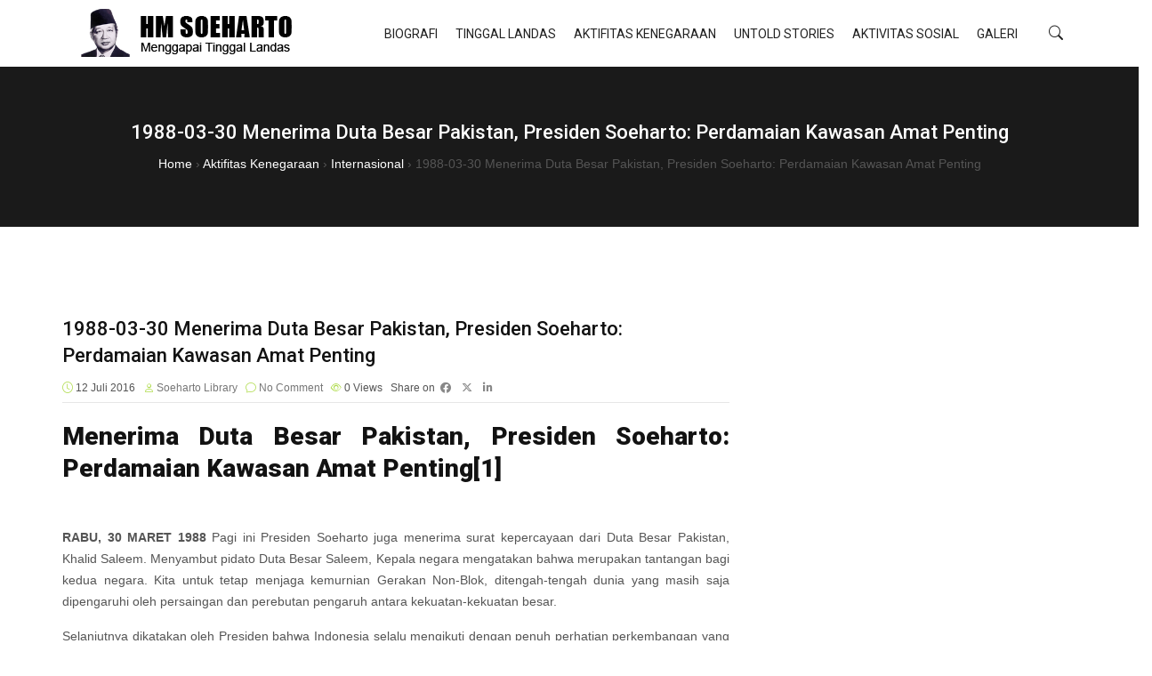

--- FILE ---
content_type: text/html; charset=UTF-8
request_url: https://soehartolibrary.id/1988-03-30-menerima-duta-besar-pakistan-presiden-soeharto-perdamaian-kawasan-amat-penting/
body_size: 18286
content:

<!DOCTYPE html>
<html lang="id">
    <head>
        <meta charset="UTF-8">
        <link rel="profile" href="http://gmpg.org/xfn/11">
        <meta name="viewport" content="width=device-width, initial-scale=1.0"><title>1988-03-30 Menerima Duta Besar Pakistan, Presiden Soeharto: Perdamaian Kawasan Amat Penting &#8211; HM Soeharto</title>
<meta name='robots' content='max-image-preview:large' />
<link rel="alternate" type="application/rss+xml" title="HM Soeharto &raquo; Feed" href="https://soehartolibrary.id/feed/" />
<link rel="alternate" type="application/rss+xml" title="HM Soeharto &raquo; Umpan Komentar" href="https://soehartolibrary.id/comments/feed/" />
<link rel="alternate" type="application/rss+xml" title="HM Soeharto &raquo; 1988-03-30 Menerima Duta Besar Pakistan, Presiden Soeharto: Perdamaian Kawasan Amat Penting Umpan Komentar" href="https://soehartolibrary.id/1988-03-30-menerima-duta-besar-pakistan-presiden-soeharto-perdamaian-kawasan-amat-penting/feed/" />
<link rel="alternate" title="oEmbed (JSON)" type="application/json+oembed" href="https://soehartolibrary.id/wp-json/oembed/1.0/embed?url=https%3A%2F%2Fsoehartolibrary.id%2F1988-03-30-menerima-duta-besar-pakistan-presiden-soeharto-perdamaian-kawasan-amat-penting%2F" />
<link rel="alternate" title="oEmbed (XML)" type="text/xml+oembed" href="https://soehartolibrary.id/wp-json/oembed/1.0/embed?url=https%3A%2F%2Fsoehartolibrary.id%2F1988-03-30-menerima-duta-besar-pakistan-presiden-soeharto-perdamaian-kawasan-amat-penting%2F&#038;format=xml" />
<style id='wp-img-auto-sizes-contain-inline-css' type='text/css'>
img:is([sizes=auto i],[sizes^="auto," i]){contain-intrinsic-size:3000px 1500px}
/*# sourceURL=wp-img-auto-sizes-contain-inline-css */
</style>
<style id='wp-emoji-styles-inline-css' type='text/css'>

	img.wp-smiley, img.emoji {
		display: inline !important;
		border: none !important;
		box-shadow: none !important;
		height: 1em !important;
		width: 1em !important;
		margin: 0 0.07em !important;
		vertical-align: -0.1em !important;
		background: none !important;
		padding: 0 !important;
	}
/*# sourceURL=wp-emoji-styles-inline-css */
</style>
<link rel='stylesheet' id='wp-block-library-css' href='https://soehartolibrary.id/wp-includes/css/dist/block-library/style.min.css?ver=6.9' type='text/css' media='all' />
<style id='wp-block-library-theme-inline-css' type='text/css'>
.wp-block-audio :where(figcaption){color:#555;font-size:13px;text-align:center}.is-dark-theme .wp-block-audio :where(figcaption){color:#ffffffa6}.wp-block-audio{margin:0 0 1em}.wp-block-code{border:1px solid #ccc;border-radius:4px;font-family:Menlo,Consolas,monaco,monospace;padding:.8em 1em}.wp-block-embed :where(figcaption){color:#555;font-size:13px;text-align:center}.is-dark-theme .wp-block-embed :where(figcaption){color:#ffffffa6}.wp-block-embed{margin:0 0 1em}.blocks-gallery-caption{color:#555;font-size:13px;text-align:center}.is-dark-theme .blocks-gallery-caption{color:#ffffffa6}:root :where(.wp-block-image figcaption){color:#555;font-size:13px;text-align:center}.is-dark-theme :root :where(.wp-block-image figcaption){color:#ffffffa6}.wp-block-image{margin:0 0 1em}.wp-block-pullquote{border-bottom:4px solid;border-top:4px solid;color:currentColor;margin-bottom:1.75em}.wp-block-pullquote :where(cite),.wp-block-pullquote :where(footer),.wp-block-pullquote__citation{color:currentColor;font-size:.8125em;font-style:normal;text-transform:uppercase}.wp-block-quote{border-left:.25em solid;margin:0 0 1.75em;padding-left:1em}.wp-block-quote cite,.wp-block-quote footer{color:currentColor;font-size:.8125em;font-style:normal;position:relative}.wp-block-quote:where(.has-text-align-right){border-left:none;border-right:.25em solid;padding-left:0;padding-right:1em}.wp-block-quote:where(.has-text-align-center){border:none;padding-left:0}.wp-block-quote.is-large,.wp-block-quote.is-style-large,.wp-block-quote:where(.is-style-plain){border:none}.wp-block-search .wp-block-search__label{font-weight:700}.wp-block-search__button{border:1px solid #ccc;padding:.375em .625em}:where(.wp-block-group.has-background){padding:1.25em 2.375em}.wp-block-separator.has-css-opacity{opacity:.4}.wp-block-separator{border:none;border-bottom:2px solid;margin-left:auto;margin-right:auto}.wp-block-separator.has-alpha-channel-opacity{opacity:1}.wp-block-separator:not(.is-style-wide):not(.is-style-dots){width:100px}.wp-block-separator.has-background:not(.is-style-dots){border-bottom:none;height:1px}.wp-block-separator.has-background:not(.is-style-wide):not(.is-style-dots){height:2px}.wp-block-table{margin:0 0 1em}.wp-block-table td,.wp-block-table th{word-break:normal}.wp-block-table :where(figcaption){color:#555;font-size:13px;text-align:center}.is-dark-theme .wp-block-table :where(figcaption){color:#ffffffa6}.wp-block-video :where(figcaption){color:#555;font-size:13px;text-align:center}.is-dark-theme .wp-block-video :where(figcaption){color:#ffffffa6}.wp-block-video{margin:0 0 1em}:root :where(.wp-block-template-part.has-background){margin-bottom:0;margin-top:0;padding:1.25em 2.375em}
/*# sourceURL=/wp-includes/css/dist/block-library/theme.min.css */
</style>
<style id='classic-theme-styles-inline-css' type='text/css'>
/*! This file is auto-generated */
.wp-block-button__link{color:#fff;background-color:#32373c;border-radius:9999px;box-shadow:none;text-decoration:none;padding:calc(.667em + 2px) calc(1.333em + 2px);font-size:1.125em}.wp-block-file__button{background:#32373c;color:#fff;text-decoration:none}
/*# sourceURL=/wp-includes/css/classic-themes.min.css */
</style>
<style id='global-styles-inline-css' type='text/css'>
:root{--wp--preset--aspect-ratio--square: 1;--wp--preset--aspect-ratio--4-3: 4/3;--wp--preset--aspect-ratio--3-4: 3/4;--wp--preset--aspect-ratio--3-2: 3/2;--wp--preset--aspect-ratio--2-3: 2/3;--wp--preset--aspect-ratio--16-9: 16/9;--wp--preset--aspect-ratio--9-16: 9/16;--wp--preset--color--black: #000000;--wp--preset--color--cyan-bluish-gray: #abb8c3;--wp--preset--color--white: #ffffff;--wp--preset--color--pale-pink: #f78da7;--wp--preset--color--vivid-red: #cf2e2e;--wp--preset--color--luminous-vivid-orange: #ff6900;--wp--preset--color--luminous-vivid-amber: #fcb900;--wp--preset--color--light-green-cyan: #7bdcb5;--wp--preset--color--vivid-green-cyan: #00d084;--wp--preset--color--pale-cyan-blue: #8ed1fc;--wp--preset--color--vivid-cyan-blue: #0693e3;--wp--preset--color--vivid-purple: #9b51e0;--wp--preset--color--deep-cerise: #e51681;--wp--preset--color--strong-magenta: #a156b4;--wp--preset--color--light-grayish-magenta: #d0a5db;--wp--preset--color--very-light-gray: #eee;--wp--preset--color--very-dark-gray: #444;--wp--preset--color--strong-blue: #0073aa;--wp--preset--color--lighter-blue: #229fd8;--wp--preset--gradient--vivid-cyan-blue-to-vivid-purple: linear-gradient(135deg,rgb(6,147,227) 0%,rgb(155,81,224) 100%);--wp--preset--gradient--light-green-cyan-to-vivid-green-cyan: linear-gradient(135deg,rgb(122,220,180) 0%,rgb(0,208,130) 100%);--wp--preset--gradient--luminous-vivid-amber-to-luminous-vivid-orange: linear-gradient(135deg,rgb(252,185,0) 0%,rgb(255,105,0) 100%);--wp--preset--gradient--luminous-vivid-orange-to-vivid-red: linear-gradient(135deg,rgb(255,105,0) 0%,rgb(207,46,46) 100%);--wp--preset--gradient--very-light-gray-to-cyan-bluish-gray: linear-gradient(135deg,rgb(238,238,238) 0%,rgb(169,184,195) 100%);--wp--preset--gradient--cool-to-warm-spectrum: linear-gradient(135deg,rgb(74,234,220) 0%,rgb(151,120,209) 20%,rgb(207,42,186) 40%,rgb(238,44,130) 60%,rgb(251,105,98) 80%,rgb(254,248,76) 100%);--wp--preset--gradient--blush-light-purple: linear-gradient(135deg,rgb(255,206,236) 0%,rgb(152,150,240) 100%);--wp--preset--gradient--blush-bordeaux: linear-gradient(135deg,rgb(254,205,165) 0%,rgb(254,45,45) 50%,rgb(107,0,62) 100%);--wp--preset--gradient--luminous-dusk: linear-gradient(135deg,rgb(255,203,112) 0%,rgb(199,81,192) 50%,rgb(65,88,208) 100%);--wp--preset--gradient--pale-ocean: linear-gradient(135deg,rgb(255,245,203) 0%,rgb(182,227,212) 50%,rgb(51,167,181) 100%);--wp--preset--gradient--electric-grass: linear-gradient(135deg,rgb(202,248,128) 0%,rgb(113,206,126) 100%);--wp--preset--gradient--midnight: linear-gradient(135deg,rgb(2,3,129) 0%,rgb(40,116,252) 100%);--wp--preset--font-size--small: 12px;--wp--preset--font-size--medium: 20px;--wp--preset--font-size--large: 36px;--wp--preset--font-size--x-large: 42px;--wp--preset--font-size--regular: 16px;--wp--preset--font-size--larger: 50px;--wp--preset--spacing--20: 0.44rem;--wp--preset--spacing--30: 0.67rem;--wp--preset--spacing--40: 1rem;--wp--preset--spacing--50: 1.5rem;--wp--preset--spacing--60: 2.25rem;--wp--preset--spacing--70: 3.38rem;--wp--preset--spacing--80: 5.06rem;--wp--preset--shadow--natural: 6px 6px 9px rgba(0, 0, 0, 0.2);--wp--preset--shadow--deep: 12px 12px 50px rgba(0, 0, 0, 0.4);--wp--preset--shadow--sharp: 6px 6px 0px rgba(0, 0, 0, 0.2);--wp--preset--shadow--outlined: 6px 6px 0px -3px rgb(255, 255, 255), 6px 6px rgb(0, 0, 0);--wp--preset--shadow--crisp: 6px 6px 0px rgb(0, 0, 0);}:where(.is-layout-flex){gap: 0.5em;}:where(.is-layout-grid){gap: 0.5em;}body .is-layout-flex{display: flex;}.is-layout-flex{flex-wrap: wrap;align-items: center;}.is-layout-flex > :is(*, div){margin: 0;}body .is-layout-grid{display: grid;}.is-layout-grid > :is(*, div){margin: 0;}:where(.wp-block-columns.is-layout-flex){gap: 2em;}:where(.wp-block-columns.is-layout-grid){gap: 2em;}:where(.wp-block-post-template.is-layout-flex){gap: 1.25em;}:where(.wp-block-post-template.is-layout-grid){gap: 1.25em;}.has-black-color{color: var(--wp--preset--color--black) !important;}.has-cyan-bluish-gray-color{color: var(--wp--preset--color--cyan-bluish-gray) !important;}.has-white-color{color: var(--wp--preset--color--white) !important;}.has-pale-pink-color{color: var(--wp--preset--color--pale-pink) !important;}.has-vivid-red-color{color: var(--wp--preset--color--vivid-red) !important;}.has-luminous-vivid-orange-color{color: var(--wp--preset--color--luminous-vivid-orange) !important;}.has-luminous-vivid-amber-color{color: var(--wp--preset--color--luminous-vivid-amber) !important;}.has-light-green-cyan-color{color: var(--wp--preset--color--light-green-cyan) !important;}.has-vivid-green-cyan-color{color: var(--wp--preset--color--vivid-green-cyan) !important;}.has-pale-cyan-blue-color{color: var(--wp--preset--color--pale-cyan-blue) !important;}.has-vivid-cyan-blue-color{color: var(--wp--preset--color--vivid-cyan-blue) !important;}.has-vivid-purple-color{color: var(--wp--preset--color--vivid-purple) !important;}.has-black-background-color{background-color: var(--wp--preset--color--black) !important;}.has-cyan-bluish-gray-background-color{background-color: var(--wp--preset--color--cyan-bluish-gray) !important;}.has-white-background-color{background-color: var(--wp--preset--color--white) !important;}.has-pale-pink-background-color{background-color: var(--wp--preset--color--pale-pink) !important;}.has-vivid-red-background-color{background-color: var(--wp--preset--color--vivid-red) !important;}.has-luminous-vivid-orange-background-color{background-color: var(--wp--preset--color--luminous-vivid-orange) !important;}.has-luminous-vivid-amber-background-color{background-color: var(--wp--preset--color--luminous-vivid-amber) !important;}.has-light-green-cyan-background-color{background-color: var(--wp--preset--color--light-green-cyan) !important;}.has-vivid-green-cyan-background-color{background-color: var(--wp--preset--color--vivid-green-cyan) !important;}.has-pale-cyan-blue-background-color{background-color: var(--wp--preset--color--pale-cyan-blue) !important;}.has-vivid-cyan-blue-background-color{background-color: var(--wp--preset--color--vivid-cyan-blue) !important;}.has-vivid-purple-background-color{background-color: var(--wp--preset--color--vivid-purple) !important;}.has-black-border-color{border-color: var(--wp--preset--color--black) !important;}.has-cyan-bluish-gray-border-color{border-color: var(--wp--preset--color--cyan-bluish-gray) !important;}.has-white-border-color{border-color: var(--wp--preset--color--white) !important;}.has-pale-pink-border-color{border-color: var(--wp--preset--color--pale-pink) !important;}.has-vivid-red-border-color{border-color: var(--wp--preset--color--vivid-red) !important;}.has-luminous-vivid-orange-border-color{border-color: var(--wp--preset--color--luminous-vivid-orange) !important;}.has-luminous-vivid-amber-border-color{border-color: var(--wp--preset--color--luminous-vivid-amber) !important;}.has-light-green-cyan-border-color{border-color: var(--wp--preset--color--light-green-cyan) !important;}.has-vivid-green-cyan-border-color{border-color: var(--wp--preset--color--vivid-green-cyan) !important;}.has-pale-cyan-blue-border-color{border-color: var(--wp--preset--color--pale-cyan-blue) !important;}.has-vivid-cyan-blue-border-color{border-color: var(--wp--preset--color--vivid-cyan-blue) !important;}.has-vivid-purple-border-color{border-color: var(--wp--preset--color--vivid-purple) !important;}.has-vivid-cyan-blue-to-vivid-purple-gradient-background{background: var(--wp--preset--gradient--vivid-cyan-blue-to-vivid-purple) !important;}.has-light-green-cyan-to-vivid-green-cyan-gradient-background{background: var(--wp--preset--gradient--light-green-cyan-to-vivid-green-cyan) !important;}.has-luminous-vivid-amber-to-luminous-vivid-orange-gradient-background{background: var(--wp--preset--gradient--luminous-vivid-amber-to-luminous-vivid-orange) !important;}.has-luminous-vivid-orange-to-vivid-red-gradient-background{background: var(--wp--preset--gradient--luminous-vivid-orange-to-vivid-red) !important;}.has-very-light-gray-to-cyan-bluish-gray-gradient-background{background: var(--wp--preset--gradient--very-light-gray-to-cyan-bluish-gray) !important;}.has-cool-to-warm-spectrum-gradient-background{background: var(--wp--preset--gradient--cool-to-warm-spectrum) !important;}.has-blush-light-purple-gradient-background{background: var(--wp--preset--gradient--blush-light-purple) !important;}.has-blush-bordeaux-gradient-background{background: var(--wp--preset--gradient--blush-bordeaux) !important;}.has-luminous-dusk-gradient-background{background: var(--wp--preset--gradient--luminous-dusk) !important;}.has-pale-ocean-gradient-background{background: var(--wp--preset--gradient--pale-ocean) !important;}.has-electric-grass-gradient-background{background: var(--wp--preset--gradient--electric-grass) !important;}.has-midnight-gradient-background{background: var(--wp--preset--gradient--midnight) !important;}.has-small-font-size{font-size: var(--wp--preset--font-size--small) !important;}.has-medium-font-size{font-size: var(--wp--preset--font-size--medium) !important;}.has-large-font-size{font-size: var(--wp--preset--font-size--large) !important;}.has-x-large-font-size{font-size: var(--wp--preset--font-size--x-large) !important;}
:where(.wp-block-post-template.is-layout-flex){gap: 1.25em;}:where(.wp-block-post-template.is-layout-grid){gap: 1.25em;}
:where(.wp-block-term-template.is-layout-flex){gap: 1.25em;}:where(.wp-block-term-template.is-layout-grid){gap: 1.25em;}
:where(.wp-block-columns.is-layout-flex){gap: 2em;}:where(.wp-block-columns.is-layout-grid){gap: 2em;}
:root :where(.wp-block-pullquote){font-size: 1.5em;line-height: 1.6;}
/*# sourceURL=global-styles-inline-css */
</style>
<link rel='stylesheet' id='tx-style-css' href='https://soehartolibrary.id/wp-content/plugins/avas-core/assets/css/style.min.css?ver=6.9.4' type='text/css' media='all' />
<link rel='stylesheet' id='tx-fa6-css' href='https://soehartolibrary.id/wp-content/plugins/avas-core/assets/css/all.min.css?ver=6.9.4' type='text/css' media='all' />
<link rel='stylesheet' id='tx-fa4-css' href='https://soehartolibrary.id/wp-content/plugins/avas-core/assets/css/fa4.min.css?ver=6.9.4' type='text/css' media='all' />
<link rel='stylesheet' id='tx-arrow-font-css' href='https://soehartolibrary.id/wp-content/plugins/avas-core/assets/css/tx-arrow-font.min.css?ver=6.9.4' type='text/css' media='all' />
<link rel='stylesheet' id='bootstrap-css' href='https://soehartolibrary.id/wp-content/themes/avas/assets/css/bootstrap.min.css?ver=6.9.4' type='text/css' media='all' />
<link rel='stylesheet' id='tx-main-css' href='https://soehartolibrary.id/wp-content/themes/avas/assets/css/main.min.css?ver=6.9.4' type='text/css' media='all' />
<link rel='stylesheet' id='bootstrap-icons-css' href='https://soehartolibrary.id/wp-content/themes/avas/assets/css/bootstrap-icons.min.css?ver=6.9.4' type='text/css' media='all' />
<link rel='stylesheet' id='font-awesome-4-css' href='https://soehartolibrary.id/wp-content/themes/avas/assets/css/font-awesome.min.css?ver=6.9.4' type='text/css' media='all' />
<link rel='stylesheet' id='fontawesome-css' href='https://soehartolibrary.id/wp-content/themes/avas/assets/css/fontawesome.min.css?ver=6.9.4' type='text/css' media='all' />
<link rel='stylesheet' id='fontawesome-brands-css' href='https://soehartolibrary.id/wp-content/themes/avas/assets/css/brands.min.css?ver=6.9.4' type='text/css' media='all' />
<link rel='stylesheet' id='tx-services-css' href='https://soehartolibrary.id/wp-content/themes/avas/assets/css/services.min.css?ver=6.9.4' type='text/css' media='all' />
<link rel='stylesheet' id='tx-portfolio-css' href='https://soehartolibrary.id/wp-content/themes/avas/assets/css/portfolio.min.css?ver=6.9.4' type='text/css' media='all' />
<link rel='stylesheet' id='tx-team-css' href='https://soehartolibrary.id/wp-content/themes/avas/assets/css/team.min.css?ver=6.9.4' type='text/css' media='all' />
<link rel='stylesheet' id='tx-magnific-popup-css' href='https://soehartolibrary.id/wp-content/themes/avas/assets/css/magnific-popup.min.css?ver=6.9.4' type='text/css' media='all' />
<link rel='stylesheet' id='elementor-icons-css' href='https://soehartolibrary.id/wp-content/plugins/elementor/assets/lib/eicons/css/elementor-icons.min.css?ver=5.46.0' type='text/css' media='all' />
<link rel='stylesheet' id='elementor-frontend-css' href='https://soehartolibrary.id/wp-content/plugins/elementor/assets/css/frontend.min.css?ver=3.34.2' type='text/css' media='all' />
<link rel='stylesheet' id='elementor-post-53820-css' href='https://soehartolibrary.id/wp-content/uploads/elementor/css/post-53820.css?ver=1769408535' type='text/css' media='all' />
<link rel='stylesheet' id='font-awesome-css' href='https://soehartolibrary.id/wp-content/plugins/elementor/assets/lib/font-awesome/css/font-awesome.min.css?ver=4.7.0' type='text/css' media='all' />
<link rel='stylesheet' id='tx-animated-border-css' href='https://soehartolibrary.id/wp-content/plugins/avas-core/assets/css/modules/animated-border/animated-border.min.css?ver=6.9.4' type='text/css' media='all' />
<link rel='stylesheet' id='elementor-gf-roboto-css' href='https://fonts.googleapis.com/css?family=Roboto:100,100italic,200,200italic,300,300italic,400,400italic,500,500italic,600,600italic,700,700italic,800,800italic,900,900italic&#038;display=auto' type='text/css' media='all' />
<link rel='stylesheet' id='elementor-gf-robotoslab-css' href='https://fonts.googleapis.com/css?family=Roboto+Slab:100,100italic,200,200italic,300,300italic,400,400italic,500,500italic,600,600italic,700,700italic,800,800italic,900,900italic&#038;display=auto' type='text/css' media='all' />
<script type="text/javascript" src="https://soehartolibrary.id/wp-includes/js/jquery/jquery.min.js?ver=3.7.1" id="jquery-core-js"></script>
<script type="text/javascript" src="https://soehartolibrary.id/wp-includes/js/jquery/jquery-migrate.min.js?ver=3.4.1" id="jquery-migrate-js"></script>
<link rel="https://api.w.org/" href="https://soehartolibrary.id/wp-json/" /><link rel="alternate" title="JSON" type="application/json" href="https://soehartolibrary.id/wp-json/wp/v2/posts/26004" /><link rel="EditURI" type="application/rsd+xml" title="RSD" href="https://soehartolibrary.id/xmlrpc.php?rsd" />
<meta name="generator" content="WordPress 6.9" />
<link rel="canonical" href="https://soehartolibrary.id/1988-03-30-menerima-duta-besar-pakistan-presiden-soeharto-perdamaian-kawasan-amat-penting/" />
<link rel='shortlink' href='https://soehartolibrary.id/?p=26004' />
<meta name="generator" content="Redux 4.5.10" /><link rel="shortcut icon" type="image/x-icon" href="http://soehartolibrary.id/wp-content/uploads/2026/01/favicon.png"/>        <style type="text/css">
            @media (min-width: 991px){
                                    .main-header {
                        height: 75px;
                    }
                                                    .main-header.sticky-header {
                        height: 75px;
                    }
                            }
        </style>
        <style type="text/css">
        .main-header.sticky-header {
            box-shadow: 0 0 10px 0 rgb(0 0 0 / 15%);
        }
    </style>
            <style type="text/css">
            .top-header {
                height: 30px;
            }
        </style>
            <style type="text/css">
            @media (max-device-width: 768px) {
                .top-header {
                    height: 30px;
                }
            }
        </style>
            <style type="text/css">
            @media (max-width: 768px) {
                .news-ticker-wrap {
                    width: 222px;
                }
            }
        </style>
        <style type="text/css">
        .sub-header {
            height: 180px;
        }
    </style>
        <style type="text/css">
        @media (max-width: 768px) {
            .sub-header {
                height: 180px;
            }
        }
    </style>
    
    <!-- header style 10 width, top header social icon font size, border-radius, body padding -->
    <style type="text/css">
        #h-style-10 {
            width: 250px;
        }
        #header .top-header-right-area .social li a i {
            font-size: 13px;
        }
        #header .top-header-right-area .social li {
            border-radius: 0px;
        }
        @media(min-width: 992px) {
            .tx_header_style_10 {
                padding-left: 250px;
            }
        }
    </style>

    <!-- footer social media icon size -->
    
    <!-- Preloader -->
    <style type="text/css">
    .tx-main-preloader .tx-preloader-bar-outer {
        height: 7px;
    }
    </style>
    <!-- LearnPress Course min height -->
      <style type="text/css">
        .tx-scroll-progress-bar { height: 8px; }
    </style>
    <style type="text/css">
        .main-menu > li a:before { top: 0; border-top: 2px solid; }
    </style>
        <style type="text/css">
        .tx-mega-menu .mega-menu-item .depth0 { left: -45%; }
    </style>
    <style type="text/css">
        @media (max-width: 1024px) {
            #tx-res-menu {
                background-color: ;
            }
        }
    </style>

    <!-- Main Menu Item border-radius -->
    
    <!-- Responsive Main Menu Icon Text Top -->
            <style type="text/css">
            .tx-res-menu-txt {
                position: relative;
                top: 0px;
            }
        </style>
            <style type="text/css">
            @media (max-width: 1024px){
                .navbar-collapse > ul > li > a,
                .navbar-collapse > ul > li > ul > li > a,
                .navbar-collapse > ul > li > ul > li > ul > li > a,
                .navbar-collapse > ul > li > ul > li > ul > li > ul > li > a,
                .navbar-collapse > ul > li > ul > li > ul > li > ul > li > ul > li > a,
                .mb-dropdown-icon:before {
                    color:  !important;
                }
            }
        </style>
            <style type="text/css">
            .tx-menu-btn {
                border-radius: 0px;
            }
        </style>
    
            <style type="text/css">
        @media only screen and (max-width: 768px) {
            #h-style-10 {position: relative;}
        }
    </style>
    <style type="text/css">
        .sticky-header #h-style-2,
        .sticky-header #h-style-4,
        .sticky-header #h-style-6,
        .sticky-header #h-style-7,
        .sticky-header #h-style-8 {
            display: none !important;
        }
        .main-header.sticky-header {
            height: auto;
        }
        @media(min-width: 992px) {
            #h-style-1.sticky-header .tx-main-head-contain,
            #h-style-2.sticky-header .tx-main-head-contain,
            #h-style-4.sticky-header .tx-main-head-contain,
            #h-style-6.sticky-header .tx-main-head-contain,
            #h-style-7.sticky-header .tx-main-head-contain,
            #h-style-8.sticky-header .tx-main-head-contain {
                display: none !important;
            }
        }
    </style>
      <style type="text/css">
        .post-type-archive-portfolio .tx-portfolio-item,.tax-portfolio-category .tx-portfolio-item {padding:10px}
      </style>
        <style type="text/css">
        #secondary .tribe-compatibility-container,
        #secondary .widget,
        #secondary_2 .widget {
            box-shadow: 0 0 8px 0 rgba(110,123,140,.2);
        }
    </style>
    
    <!-- Custom CSS -->
      <style type="text/css">
              </style>
        <style type="text/css">
        #footer-top aside { display: block; }
    </style>

    <!-- scroll to top broder radius / back to top border radius -->
    <style type="text/css">
      #back_top{border-radius: 0px}
    </style>

    <meta name="generator" content="Elementor 3.34.2; features: additional_custom_breakpoints; settings: css_print_method-external, google_font-enabled, font_display-auto">
			<style>
				.e-con.e-parent:nth-of-type(n+4):not(.e-lazyloaded):not(.e-no-lazyload),
				.e-con.e-parent:nth-of-type(n+4):not(.e-lazyloaded):not(.e-no-lazyload) * {
					background-image: none !important;
				}
				@media screen and (max-height: 1024px) {
					.e-con.e-parent:nth-of-type(n+3):not(.e-lazyloaded):not(.e-no-lazyload),
					.e-con.e-parent:nth-of-type(n+3):not(.e-lazyloaded):not(.e-no-lazyload) * {
						background-image: none !important;
					}
				}
				@media screen and (max-height: 640px) {
					.e-con.e-parent:nth-of-type(n+2):not(.e-lazyloaded):not(.e-no-lazyload),
					.e-con.e-parent:nth-of-type(n+2):not(.e-lazyloaded):not(.e-no-lazyload) * {
						background-image: none !important;
					}
				}
			</style>
			<style id="tx-dynamic-css" title="dynamic-css" class="redux-options-output">.home #h-style-1.sticky-header,.home #h-style-2.sticky-header,.home #h-style-3.sticky-header,.home #h-style-4.sticky-header,.home #h-style-5.sticky-header,.home #h-style-6.sticky-header,.home #h-style-7.sticky-header,.home #h-style-8.sticky-header,.home #h-style-9.sticky-header,.home #h-style-10.sticky-header,.home #h-style-11.sticky-header{background-color:#ffffff;}#h-style-1.sticky-header,#h-style-2.sticky-header,#h-style-3.sticky-header,#h-style-4.sticky-header,#h-style-5.sticky-header,#h-style-6.sticky-header,#h-style-7.sticky-header,#h-style-8.sticky-header,#h-style-9.sticky-header,#h-style-10.sticky-header,#h-style-11.sticky-header{background-color:#ffffff;}.team-single-left img{border-top:0px solid #dfdfdf;border-bottom:0px solid #dfdfdf;border-left:0px solid #dfdfdf;border-right:0px solid #dfdfdf;}</style>    </head>
    
<body class="wp-singular post-template-default single single-post postid-26004 single-format-standard wp-embed-responsive wp-theme-avas sidebar-right no-sidebar elementor-default elementor-kit-53820">
    
    <div id="page" class="tx-wrapper container-fluid">
        <div class="row">
            <header id="header" itemscope="itemscope" itemtype="http://schema.org/WPHeader" class="tx-header">

                <!-- search -->
                    <div id="search" class="tx-search-form-wrap">
      <form role="search" id="search-form" class="search-box" action="https://soehartolibrary.id/" method="get">
          <input type="search" required="" aria-required="true" name="s" placeholder="Type here &amp; press Enter" value="">
          <span class="search-close"><i class="bi bi-x-lg"></i></span>
      </form>
    </div>

                <!-- top header -->
                
                <!-- main header -->
                
<div id="h-style-3" class="main-header d-flex align-items-center">
	<div class="tx-header-overlay"></div><!-- overlay color -->
	<div class="container d-flex align-items-center justify-content-lg-between">
	    	<!-- logo -->
        	<a class="navbar-brand tx_logo" href="https://soehartolibrary.id" title="HM Soeharto"><img src="http://soehartolibrary.id/wp-content/uploads/2026/01/logo-soeharto.png" alt="HM Soeharto"></a>    		<!-- Main Menu -->	
            
<nav class="navbar order-last order-lg-0">
        <div class="d-none d-sm-none d-md-block">
        <div class="menubar site-nav-inner">
            <!-- Menu goes here -->
            <div class="navbar-responsive-collapse"><ul id="main-menu" class="nav navbar-nav main-menu tx-mega-menu" role="menu"><li id="menu-item-408" class="menu-item menu-item-type-taxonomy menu-item-object-category menu-item-has-children nomega-menu-item menu-item-408"><a href="https://soehartolibrary.id/category/biografi/" class="mega-menu-title">Biografi</a>
<ul class='depth0 standard sub-menu' style="">
	<li id="menu-item-9033" class="menu-item menu-item-type-taxonomy menu-item-object-category nomega-menu-item menu-item-9033"><a href="https://soehartolibrary.id/category/biografi/masa-kecil/" class="mega-menu-title">Masa Kecil</a></li>
	<li id="menu-item-9034" class="menu-item menu-item-type-taxonomy menu-item-object-category nomega-menu-item menu-item-9034"><a href="https://soehartolibrary.id/category/biografi/masa-pembangunan/" class="mega-menu-title">Masa Pembangunan</a></li>
	<li id="menu-item-9035" class="menu-item menu-item-type-taxonomy menu-item-object-category nomega-menu-item menu-item-9035"><a href="https://soehartolibrary.id/category/biografi/masa-perjuangan/" class="mega-menu-title">Masa Perjuangan</a></li>
	<li id="menu-item-9036" class="menu-item menu-item-type-taxonomy menu-item-object-category nomega-menu-item menu-item-9036"><a href="https://soehartolibrary.id/category/biografi/simpati/" class="mega-menu-title">Simpati</a></li>
</ul>
</li>
<li id="menu-item-11" class="menu-item menu-item-type-taxonomy menu-item-object-category menu-item-has-children nomega-menu-item menu-item-11"><a href="https://soehartolibrary.id/category/tinggal-landas/" class="mega-menu-title">Tinggal Landas</a>
<ul class='depth0 standard sub-menu' style="">
	<li id="menu-item-13681" class="menu-item menu-item-type-taxonomy menu-item-object-category nomega-menu-item menu-item-13681"><a href="https://soehartolibrary.id/category/tinggal-landas/idiologi-bangsa/" class="mega-menu-title">Idiologi Bangsa</a></li>
	<li id="menu-item-9037" class="menu-item menu-item-type-taxonomy menu-item-object-category nomega-menu-item menu-item-9037"><a href="https://soehartolibrary.id/category/tinggal-landas/opini/" class="mega-menu-title">Opini</a></li>
	<li id="menu-item-13683" class="menu-item menu-item-type-taxonomy menu-item-object-category nomega-menu-item menu-item-13683"><a href="https://soehartolibrary.id/category/tinggal-landas/prestasi-pembangunan/" class="mega-menu-title">Prestasi Pembangunan</a></li>
	<li id="menu-item-13684" class="menu-item menu-item-type-taxonomy menu-item-object-category nomega-menu-item menu-item-13684"><a href="https://soehartolibrary.id/category/jejak-langkah/" class="mega-menu-title">Jejak Langkah</a></li>
</ul>
</li>
<li id="menu-item-13685" class="menu-item menu-item-type-taxonomy menu-item-object-category current-post-ancestor menu-item-has-children nomega-menu-item menu-item-13685"><a href="https://soehartolibrary.id/category/aktifitas-kenegaraan/" class="mega-menu-title">Aktifitas Kenegaraan</a>
<ul class='depth0 standard sub-menu' style="">
	<li id="menu-item-13686" class="menu-item menu-item-type-taxonomy menu-item-object-category nomega-menu-item menu-item-13686"><a href="https://soehartolibrary.id/category/aktifitas-kenegaraan/agenda-kabinet/" class="mega-menu-title">Agenda Kabinet</a></li>
	<li id="menu-item-13687" class="menu-item menu-item-type-taxonomy menu-item-object-category current-post-ancestor current-menu-parent current-post-parent nomega-menu-item menu-item-13687"><a href="https://soehartolibrary.id/category/aktifitas-kenegaraan/internasional/" class="mega-menu-title">Internasional</a></li>
	<li id="menu-item-13688" class="menu-item menu-item-type-taxonomy menu-item-object-category nomega-menu-item menu-item-13688"><a href="https://soehartolibrary.id/category/aktifitas-kenegaraan/nasional/" class="mega-menu-title">Nasional</a></li>
	<li id="menu-item-13690" class="menu-item menu-item-type-taxonomy menu-item-object-category nomega-menu-item menu-item-13690"><a href="https://soehartolibrary.id/category/aktifitas-kenegaraan/temu-wicara/" class="mega-menu-title">Temu Wicara</a></li>
</ul>
</li>
<li id="menu-item-12" class="menu-item menu-item-type-taxonomy menu-item-object-category nomega-menu-item menu-item-12"><a href="https://soehartolibrary.id/category/untold-stories/" class="mega-menu-title">Untold Stories</a></li>
<li id="menu-item-13" class="menu-item menu-item-type-taxonomy menu-item-object-category menu-item-has-children nomega-menu-item menu-item-13"><a href="https://soehartolibrary.id/category/aktivitas-sosial/" class="mega-menu-title">Aktivitas Sosial</a>
<ul class='depth0 standard sub-menu' style="">
	<li id="menu-item-9041" class="menu-item menu-item-type-taxonomy menu-item-object-category nomega-menu-item menu-item-9041"><a href="https://soehartolibrary.id/category/aktivitas-sosial/dharmais/" class="mega-menu-title">Dharmais</a></li>
	<li id="menu-item-9042" class="menu-item menu-item-type-taxonomy menu-item-object-category nomega-menu-item menu-item-9042"><a href="https://soehartolibrary.id/category/aktivitas-sosial/supersemar/" class="mega-menu-title">Supersemar</a></li>
	<li id="menu-item-9043" class="menu-item menu-item-type-taxonomy menu-item-object-category nomega-menu-item menu-item-9043"><a href="https://soehartolibrary.id/category/aktivitas-sosial/ydrk/" class="mega-menu-title">YDRK</a></li>
</ul>
</li>
<li id="menu-item-8" class="menu-item menu-item-type-taxonomy menu-item-object-category menu-item-has-children nomega-menu-item menu-item-8"><a href="https://soehartolibrary.id/category/galeri/" class="mega-menu-title">Galeri</a>
<ul class='depth0 standard sub-menu' style="">
	<li id="menu-item-5559" class="menu-item menu-item-type-taxonomy menu-item-object-category nomega-menu-item menu-item-5559"><a href="https://soehartolibrary.id/category/galeri/foto/" class="mega-menu-title">Foto</a></li>
	<li id="menu-item-5560" class="menu-item menu-item-type-taxonomy menu-item-object-category nomega-menu-item menu-item-5560"><a href="https://soehartolibrary.id/category/galeri/video/" class="mega-menu-title">Video</a></li>
</ul>
</li>
</ul></div>        </div> <!-- menubar -->
    </div> <!-- desktop menu -->
    
        <div id="responsive-menu" class="d-md-none d-lg-none">
            <!-- .navbar-toggle is used as the toggle for collapsed navbar content -->
            <button type="button" class="mobile-nav-toggle">
              <span class="x"><i class="bi bi-list"></i></span> <span class="tx-res-menu-txt"></span>
            </button>
        <div class="tx-mobile-menu" id="tx-res-menu">
            <ul id="menu-menu-utama" class="tx-res-menu"><li class="menu-item menu-item-type-taxonomy menu-item-object-category menu-item-has-children nomega-menu-item menu-item-408"><a href="https://soehartolibrary.id/category/biografi/" class="mega-menu-title">Biografi</a>
<ul class='depth0 standard sub-menu' style="">
	<li class="menu-item menu-item-type-taxonomy menu-item-object-category nomega-menu-item menu-item-9033"><a href="https://soehartolibrary.id/category/biografi/masa-kecil/" class="mega-menu-title">Masa Kecil</a></li>
	<li class="menu-item menu-item-type-taxonomy menu-item-object-category nomega-menu-item menu-item-9034"><a href="https://soehartolibrary.id/category/biografi/masa-pembangunan/" class="mega-menu-title">Masa Pembangunan</a></li>
	<li class="menu-item menu-item-type-taxonomy menu-item-object-category nomega-menu-item menu-item-9035"><a href="https://soehartolibrary.id/category/biografi/masa-perjuangan/" class="mega-menu-title">Masa Perjuangan</a></li>
	<li class="menu-item menu-item-type-taxonomy menu-item-object-category nomega-menu-item menu-item-9036"><a href="https://soehartolibrary.id/category/biografi/simpati/" class="mega-menu-title">Simpati</a></li>
</ul>
</li>
<li class="menu-item menu-item-type-taxonomy menu-item-object-category menu-item-has-children nomega-menu-item menu-item-11"><a href="https://soehartolibrary.id/category/tinggal-landas/" class="mega-menu-title">Tinggal Landas</a>
<ul class='depth0 standard sub-menu' style="">
	<li class="menu-item menu-item-type-taxonomy menu-item-object-category nomega-menu-item menu-item-13681"><a href="https://soehartolibrary.id/category/tinggal-landas/idiologi-bangsa/" class="mega-menu-title">Idiologi Bangsa</a></li>
	<li class="menu-item menu-item-type-taxonomy menu-item-object-category nomega-menu-item menu-item-9037"><a href="https://soehartolibrary.id/category/tinggal-landas/opini/" class="mega-menu-title">Opini</a></li>
	<li class="menu-item menu-item-type-taxonomy menu-item-object-category nomega-menu-item menu-item-13683"><a href="https://soehartolibrary.id/category/tinggal-landas/prestasi-pembangunan/" class="mega-menu-title">Prestasi Pembangunan</a></li>
	<li class="menu-item menu-item-type-taxonomy menu-item-object-category nomega-menu-item menu-item-13684"><a href="https://soehartolibrary.id/category/jejak-langkah/" class="mega-menu-title">Jejak Langkah</a></li>
</ul>
</li>
<li class="menu-item menu-item-type-taxonomy menu-item-object-category current-post-ancestor menu-item-has-children nomega-menu-item menu-item-13685"><a href="https://soehartolibrary.id/category/aktifitas-kenegaraan/" class="mega-menu-title">Aktifitas Kenegaraan</a>
<ul class='depth0 standard sub-menu' style="">
	<li class="menu-item menu-item-type-taxonomy menu-item-object-category nomega-menu-item menu-item-13686"><a href="https://soehartolibrary.id/category/aktifitas-kenegaraan/agenda-kabinet/" class="mega-menu-title">Agenda Kabinet</a></li>
	<li class="menu-item menu-item-type-taxonomy menu-item-object-category current-post-ancestor current-menu-parent current-post-parent nomega-menu-item menu-item-13687"><a href="https://soehartolibrary.id/category/aktifitas-kenegaraan/internasional/" class="mega-menu-title">Internasional</a></li>
	<li class="menu-item menu-item-type-taxonomy menu-item-object-category nomega-menu-item menu-item-13688"><a href="https://soehartolibrary.id/category/aktifitas-kenegaraan/nasional/" class="mega-menu-title">Nasional</a></li>
	<li class="menu-item menu-item-type-taxonomy menu-item-object-category nomega-menu-item menu-item-13690"><a href="https://soehartolibrary.id/category/aktifitas-kenegaraan/temu-wicara/" class="mega-menu-title">Temu Wicara</a></li>
</ul>
</li>
<li class="menu-item menu-item-type-taxonomy menu-item-object-category nomega-menu-item menu-item-12"><a href="https://soehartolibrary.id/category/untold-stories/" class="mega-menu-title">Untold Stories</a></li>
<li class="menu-item menu-item-type-taxonomy menu-item-object-category menu-item-has-children nomega-menu-item menu-item-13"><a href="https://soehartolibrary.id/category/aktivitas-sosial/" class="mega-menu-title">Aktivitas Sosial</a>
<ul class='depth0 standard sub-menu' style="">
	<li class="menu-item menu-item-type-taxonomy menu-item-object-category nomega-menu-item menu-item-9041"><a href="https://soehartolibrary.id/category/aktivitas-sosial/dharmais/" class="mega-menu-title">Dharmais</a></li>
	<li class="menu-item menu-item-type-taxonomy menu-item-object-category nomega-menu-item menu-item-9042"><a href="https://soehartolibrary.id/category/aktivitas-sosial/supersemar/" class="mega-menu-title">Supersemar</a></li>
	<li class="menu-item menu-item-type-taxonomy menu-item-object-category nomega-menu-item menu-item-9043"><a href="https://soehartolibrary.id/category/aktivitas-sosial/ydrk/" class="mega-menu-title">YDRK</a></li>
</ul>
</li>
<li class="menu-item menu-item-type-taxonomy menu-item-object-category menu-item-has-children nomega-menu-item menu-item-8"><a href="https://soehartolibrary.id/category/galeri/" class="mega-menu-title">Galeri</a>
<ul class='depth0 standard sub-menu' style="">
	<li class="menu-item menu-item-type-taxonomy menu-item-object-category nomega-menu-item menu-item-5559"><a href="https://soehartolibrary.id/category/galeri/foto/" class="mega-menu-title">Foto</a></li>
	<li class="menu-item menu-item-type-taxonomy menu-item-object-category nomega-menu-item menu-item-5560"><a href="https://soehartolibrary.id/category/galeri/video/" class="mega-menu-title">Video</a></li>
</ul>
</li>
</ul>            <div class="tx-nav-right-side-items-mobile">
                <!-- sidemenu -->
                     
        <!-- Side Menu section -->
        <div id="side-menu-wrapper" class="side-menu">
            <a id="side-menu-icon-close" class="s-menu-icon-close" href="#" data-toggle="collapse" data-target="#side-menu-wrapper" aria-expanded="false" aria-controls="side-menu-wrapper"><i class="bi bi-x-lg"></i></a>
           
            
        </div><!-- /#side-menu-wrapper -->

                <!-- Menu Button -->
                                <!-- Search icon -->
                <a class="search-icon" href="#search"><i class="bi bi-search"></i></a>                <!-- Wishlist icon -->
                                <!-- Cart icon -->
                                <!-- Hamburger/Sidemenu Icon -->
                            </div><!-- tx-nav-right-side-items-mobile -->
        </div><!-- /.tx-mobile-menu -->
    </div><!--/#responsive-menu-->
    
</nav><!-- End of navigation -->            	
		    <div class="tx-nav-right-side-items-desktop">
			    <!-- Menu Button -->
								<!-- Search icon -->
			    <a class="search-icon" href="#search"><i class="bi bi-search"></i></a>			    <!-- Wishlist icon -->
			    			    <!-- Cart icon -->
			    			    <!-- Side menu -->
			    			</div><!-- tx-nav-right-side-items-desktop -->
	</div><!-- /.container -->
</div><!-- /#h-style-3 -->                
                
                <!-- Elementor Template Header -->
                
                    <div class="sub-header" >
        <div class="sub-header-overlay"></div>
        <div class="container">
            <div class="row">
                <div class="col-12">
                                            <h1 class="sub-header-title entry-title">
                            1988-03-30 Menerima Duta Besar Pakistan, Presiden Soeharto: Perdamaian Kawasan Amat Penting                        </h1>
                                    </div>

                <div class="col-12">
                                            <div class="breadcrumbs" itemscope itemtype="http://schema.org/BreadcrumbList"><span itemprop="itemListElement" itemscope itemtype="http://schema.org/ListItem"><a class="breadcrumbs__link" href="https://soehartolibrary.id/" itemprop="item"><span itemprop="name">Home</span></a><meta itemprop="position" content="1" /></span><span class="breadcrumbs__separator"> › </span><span itemprop="itemListElement" itemscope itemtype="http://schema.org/ListItem"><a class="breadcrumbs__link" href="https://soehartolibrary.id/category/aktifitas-kenegaraan/" itemprop="item"><span itemprop="name">Aktifitas Kenegaraan</span></a><meta itemprop="position" content="2" /></span><span class="breadcrumbs__separator"> › </span><span itemprop="itemListElement" itemscope itemtype="http://schema.org/ListItem"><a class="breadcrumbs__link" href="https://soehartolibrary.id/category/aktifitas-kenegaraan/internasional/" itemprop="item"><span itemprop="name">Internasional</span></a><meta itemprop="position" content="3" /></span><span class="breadcrumbs__separator"> › </span><span class="breadcrumbs__current">1988-03-30 Menerima Duta Besar Pakistan, Presiden Soeharto: Perdamaian Kawasan Amat Penting</span></div><!-- .breadcrumbs -->                                    </div>
            </div>
        </div>
    </div>
<!-- sub header -->

            </header><!-- /#header -->
<div class="container space-content">
    <div class="row">
        
        
        <div id="primary" class="col-lg- col-md-8 col-sm-12">

            <main id="main" class="site-main">
                                                        <article id="post-26004" class="post-26004 post type-post status-publish format-standard hentry category-internasional tag-duta-besar-pakistan tag-khalid-saleem tag-presiden-soeharto">
    <div class="entry-content">

        
        <div  class="content-top-20" >
                        <header class="entry-header">
                <h1 class="entry-title">1988-03-30 Menerima Duta Besar Pakistan, Presiden Soeharto: Perdamaian Kawasan Amat Penting</h1>
                                    <div class="entry-meta">
                        <span class="post-time"><i class="bi bi-clock"></i> 12 Juli 2016</span>                        <span class="nickname"><i class="bi bi-person"></i> <a href="https://soehartolibrary.id/author/cyril/">Soeharto Library</a></span>                        <span class="comments-link"><i class="bi bi-chat"></i> <a href="https://soehartolibrary.id/1988-03-30-menerima-duta-besar-pakistan-presiden-soeharto-perdamaian-kawasan-amat-penting/#respond">No Comment</a></span>                        <span class="post-views"><i class="bi bi-eye"></i> 0 <span>Views</span></span>                        <span class="social-share-header"><span class="share-on">Share on</span><a class="ss-fb" href="https://www.facebook.com/sharer/sharer.php?u=https%3A%2F%2Fsoehartolibrary.id%2F1988-03-30-menerima-duta-besar-pakistan-presiden-soeharto-perdamaian-kawasan-amat-penting%2F" target="_blank"><i class="fab fa-facebook"></i></a><a class="ss-tw" href="https://x.com/intent/tweet?text=1988-03-30%20Menerima%20Duta%20Besar%20Pakistan,%20Presiden%20Soeharto:%20Perdamaian%20Kawasan%20Amat%20Penting&#038;url=https%3A%2F%2Fsoehartolibrary.id%2F1988-03-30-menerima-duta-besar-pakistan-presiden-soeharto-perdamaian-kawasan-amat-penting%2F" target="_blank"><i class="fa-brands fa-x-twitter"></i></a><a class="ss-ln" href="https://www.linkedin.com/shareArticle?mini=true&#038;url=https%3A%2F%2Fsoehartolibrary.id%2F1988-03-30-menerima-duta-besar-pakistan-presiden-soeharto-perdamaian-kawasan-amat-penting%2F&#038;title=1988-03-30%20Menerima%20Duta%20Besar%20Pakistan,%20Presiden%20Soeharto:%20Perdamaian%20Kawasan%20Amat%20Penting" target="_blank"><i class="fab fa-linkedin"></i></a></span>                    </div>
                            </header>
            
            <h1 style="text-align: justify;"><strong>Menerima Duta Besar Pakistan, Presiden Soeharto: Perdamaian Kawasan Amat Penting<a href="#_ftn1" name="_ftnref1">[1]</a></strong></h1>
<p style="text-align: justify;"><strong> </strong></p>
<p style="text-align: justify;"><strong>RABU, 30 MARET 1988 </strong>Pagi ini Presiden Soeharto juga menerima surat kepercayaan dari Duta Besar Pakistan, Khalid Saleem. Menyambut pidato Duta Besar Saleem, Kepala negara mengatakan bahwa merupakan tantangan bagi kedua negara. Kita untuk tetap menjaga kemurnian Gerakan Non-Blok, ditengah-tengah dunia yang masih saja dipengaruhi oleh persaingan dan perebutan pengaruh antara kekuatan-kekuatan besar.</p>
<p style="text-align: justify;">Selanjutnya dikatakan oleh Presiden bahwa Indonesia selalu mengikuti dengan penuh perhatian perkembangan yang terjadi di kawasan Asia Selatan. Dalam hubungan ini, Indonesia menghargai sikap para pemimpin Pakistan yang selalu memperjuangkan terciptanya stabilitas dan perdamaian di kawasannya. Ditegaskannya bahwa bagi Indonesia stabilitas dan perdamaian kawasan merupakan sarana yang teramat penting. (DTS)</p>
<p style="text-align: justify;">
<p style="text-align: justify;">
<p style="text-align: justify;">[1] Dikutip dari buku &#8220;Jejak Langkah Pak Harto 21 Maret 1988 &#8211; 11 Maret 1993&#8221;, hal 8-9. Buku ini ditulis oleh Team Dokumentasi Presiden RI, Editor: Nazaruddin Sjamsuddin dan diterbitkan PT. Citra Kharisma Bunda Jakarta Tahun 2003</p>
        </div><!-- content-top-20 -->

    </div><!-- .entry-content -->

    <div class="clearfix"></div>

        <footer class="entry-footer">
        <i class="bi bi-bookmark"></i> <span class="post-category"><a href="https://soehartolibrary.id/category/aktifitas-kenegaraan/internasional/" rel="category tag">Internasional</a></span>        <i class="bi bi-tag"></i> <span class="post-tag"><a href="https://soehartolibrary.id/tag/duta-besar-pakistan/" rel="tag">Duta Besar Pakistan</a>, <a href="https://soehartolibrary.id/tag/khalid-saleem/" rel="tag">Khalid Saleem</a>, <a href="https://soehartolibrary.id/tag/presiden-soeharto/" rel="tag">Presiden Soeharto</a><br /></span>    </footer>
    
</article>
                    
                        <div class="social-share"><div class="share-on-title"><h5>Share on</h5></div><a class="ss-fb" href="https://www.facebook.com/sharer/sharer.php?u=https%3A%2F%2Fsoehartolibrary.id%2F1988-03-30-menerima-duta-besar-pakistan-presiden-soeharto-perdamaian-kawasan-amat-penting%2F" target="_blank"><i class="fab fa-facebook"></i> Facebook</a><a class="ss-tw" href="https://x.com/intent/tweet?text=1988-03-30%20Menerima%20Duta%20Besar%20Pakistan,%20Presiden%20Soeharto:%20Perdamaian%20Kawasan%20Amat%20Penting&#038;url=https%3A%2F%2Fsoehartolibrary.id%2F1988-03-30-menerima-duta-besar-pakistan-presiden-soeharto-perdamaian-kawasan-amat-penting%2F" target="_blank"><i class="fab fa-x-twitter"></i></a><a class="ss-ln" href="https://www.linkedin.com/shareArticle?mini=true&#038;url=https%3A%2F%2Fsoehartolibrary.id%2F1988-03-30-menerima-duta-besar-pakistan-presiden-soeharto-perdamaian-kawasan-amat-penting%2F&#038;title=1988-03-30%20Menerima%20Duta%20Besar%20Pakistan,%20Presiden%20Soeharto:%20Perdamaian%20Kawasan%20Amat%20Penting" target="_blank"><i class="fab fa-linkedin"></i> Linkedin</a></div>
                            <div class="related-posts">
        <h3 class="related-posts-title">Related Posts</h3>

        <div class="related-posts-loop owl-carousel">
                                                <div class="related-posts-item">
                        <a rel="external" href="https://soehartolibrary.id/1993-02-17-presiden-soeharto-membuka-konferensi-hutan-global/">
                            <img width="150" height="150" src="https://soehartolibrary.id/wp-content/uploads/2016/08/gambar-pak-harto.png" class="attachment-tx-r-thumb size-tx-r-thumb wp-post-image" alt="" decoding="async" srcset="https://soehartolibrary.id/wp-content/uploads/2016/08/gambar-pak-harto.png 150w, https://soehartolibrary.id/wp-content/uploads/2016/08/gambar-pak-harto-96x96.png 96w, https://soehartolibrary.id/wp-content/uploads/2016/08/gambar-pak-harto-24x24.png 24w, https://soehartolibrary.id/wp-content/uploads/2016/08/gambar-pak-harto-36x36.png 36w, https://soehartolibrary.id/wp-content/uploads/2016/08/gambar-pak-harto-48x48.png 48w, https://soehartolibrary.id/wp-content/uploads/2016/08/gambar-pak-harto-64x64.png 64w" sizes="(max-width: 150px) 100vw, 150px" />                        </a>
                        <div class="overlay">
                            <h6 class="entry-title"><a href="https://soehartolibrary.id/1993-02-17-presiden-soeharto-membuka-konferensi-hutan-global/" rel="bookmark">1993-02-17 Presiden Soeharto Membuka Konferensi Hutan Global</a></h6>                        </div>
                    </div>
                                                                <div class="related-posts-item">
                        <a rel="external" href="https://soehartolibrary.id/1993-02-15-presiden-soeharto-menginstruksikan-untuk-memperketat-impor-limbah/">
                                                            <img src="https://soehartolibrary.id/wp-content/themes/avas/assets/images/related-posts.png" alt="1993-02-15 Presiden Soeharto Menginstruksikan Untuk Memperketat Impor Limbah">
                                                    </a>
                        <div class="overlay">
                            <h6 class="entry-title"><a href="https://soehartolibrary.id/1993-02-15-presiden-soeharto-menginstruksikan-untuk-memperketat-impor-limbah/" rel="bookmark">1993-02-15 Presiden Soeharto Menginstruksikan Untuk Memperketat Impor Limbah</a></h6>                        </div>
                    </div>
                                                                <div class="related-posts-item">
                        <a rel="external" href="https://soehartolibrary.id/1993-02-10-presiden-soeharto-selenggarakan-jamuan-santap-malam-untuk-pm-papua-nugini/">
                            <img width="150" height="150" src="https://soehartolibrary.id/wp-content/uploads/2016/08/gambar-pak-harto.png" class="attachment-tx-r-thumb size-tx-r-thumb wp-post-image" alt="" decoding="async" srcset="https://soehartolibrary.id/wp-content/uploads/2016/08/gambar-pak-harto.png 150w, https://soehartolibrary.id/wp-content/uploads/2016/08/gambar-pak-harto-96x96.png 96w, https://soehartolibrary.id/wp-content/uploads/2016/08/gambar-pak-harto-24x24.png 24w, https://soehartolibrary.id/wp-content/uploads/2016/08/gambar-pak-harto-36x36.png 36w, https://soehartolibrary.id/wp-content/uploads/2016/08/gambar-pak-harto-48x48.png 48w, https://soehartolibrary.id/wp-content/uploads/2016/08/gambar-pak-harto-64x64.png 64w" sizes="(max-width: 150px) 100vw, 150px" />                        </a>
                        <div class="overlay">
                            <h6 class="entry-title"><a href="https://soehartolibrary.id/1993-02-10-presiden-soeharto-selenggarakan-jamuan-santap-malam-untuk-pm-papua-nugini/" rel="bookmark">1993-02-10 Presiden Soeharto Selenggarakan Jamuan Santap Malam Untuk PM Papua Nugini</a></h6>                        </div>
                    </div>
                                                                <div class="related-posts-item">
                        <a rel="external" href="https://soehartolibrary.id/1993-02-08-presiden-soeharto-menerima-laporan-persiapan-sea-games/">
                            <img width="150" height="150" src="https://soehartolibrary.id/wp-content/uploads/2016/08/gambar-pak-harto.png" class="attachment-tx-r-thumb size-tx-r-thumb wp-post-image" alt="" decoding="async" srcset="https://soehartolibrary.id/wp-content/uploads/2016/08/gambar-pak-harto.png 150w, https://soehartolibrary.id/wp-content/uploads/2016/08/gambar-pak-harto-96x96.png 96w, https://soehartolibrary.id/wp-content/uploads/2016/08/gambar-pak-harto-24x24.png 24w, https://soehartolibrary.id/wp-content/uploads/2016/08/gambar-pak-harto-36x36.png 36w, https://soehartolibrary.id/wp-content/uploads/2016/08/gambar-pak-harto-48x48.png 48w, https://soehartolibrary.id/wp-content/uploads/2016/08/gambar-pak-harto-64x64.png 64w" sizes="(max-width: 150px) 100vw, 150px" />                        </a>
                        <div class="overlay">
                            <h6 class="entry-title"><a href="https://soehartolibrary.id/1993-02-08-presiden-soeharto-menerima-laporan-persiapan-sea-games/" rel="bookmark">1993-02-08 Presiden Soeharto Menerima Laporan Persiapan SEA Games</a></h6>                        </div>
                    </div>
                                                                <div class="related-posts-item">
                        <a rel="external" href="https://soehartolibrary.id/1993-02-06-presiden-soeharto-keseimbangan-produksi-opec/">
                            <img width="150" height="150" src="https://soehartolibrary.id/wp-content/uploads/2016/08/gambar-pak-harto.png" class="attachment-tx-r-thumb size-tx-r-thumb wp-post-image" alt="" decoding="async" srcset="https://soehartolibrary.id/wp-content/uploads/2016/08/gambar-pak-harto.png 150w, https://soehartolibrary.id/wp-content/uploads/2016/08/gambar-pak-harto-96x96.png 96w, https://soehartolibrary.id/wp-content/uploads/2016/08/gambar-pak-harto-24x24.png 24w, https://soehartolibrary.id/wp-content/uploads/2016/08/gambar-pak-harto-36x36.png 36w, https://soehartolibrary.id/wp-content/uploads/2016/08/gambar-pak-harto-48x48.png 48w, https://soehartolibrary.id/wp-content/uploads/2016/08/gambar-pak-harto-64x64.png 64w" sizes="(max-width: 150px) 100vw, 150px" />                        </a>
                        <div class="overlay">
                            <h6 class="entry-title"><a href="https://soehartolibrary.id/1993-02-06-presiden-soeharto-keseimbangan-produksi-opec/" rel="bookmark">1993-02-06 Presiden Soeharto Keseimbangan Produksi OPEC</a></h6>                        </div>
                    </div>
                                                                <div class="related-posts-item">
                        <a rel="external" href="https://soehartolibrary.id/1993-02-04-presiden-soeharto-menerima-sumbangan-harimau-putih-india/">
                            <img width="150" height="150" src="https://soehartolibrary.id/wp-content/uploads/2016/08/gambar-pak-harto.png" class="attachment-tx-r-thumb size-tx-r-thumb wp-post-image" alt="" decoding="async" srcset="https://soehartolibrary.id/wp-content/uploads/2016/08/gambar-pak-harto.png 150w, https://soehartolibrary.id/wp-content/uploads/2016/08/gambar-pak-harto-96x96.png 96w, https://soehartolibrary.id/wp-content/uploads/2016/08/gambar-pak-harto-24x24.png 24w, https://soehartolibrary.id/wp-content/uploads/2016/08/gambar-pak-harto-36x36.png 36w, https://soehartolibrary.id/wp-content/uploads/2016/08/gambar-pak-harto-48x48.png 48w, https://soehartolibrary.id/wp-content/uploads/2016/08/gambar-pak-harto-64x64.png 64w" sizes="(max-width: 150px) 100vw, 150px" />                        </a>
                        <div class="overlay">
                            <h6 class="entry-title"><a href="https://soehartolibrary.id/1993-02-04-presiden-soeharto-menerima-sumbangan-harimau-putih-india/" rel="bookmark">1993-02-04 Presiden Soeharto Menerima Sumbangan Harimau Putih India</a></h6>                        </div>
                    </div>
                                                                <div class="related-posts-item">
                        <a rel="external" href="https://soehartolibrary.id/1993-02-04-presiden-soeharto-menerima-menteri-koperasi-pakistan/">
                            <img width="150" height="150" src="https://soehartolibrary.id/wp-content/uploads/2016/08/gambar-pak-harto.png" class="attachment-tx-r-thumb size-tx-r-thumb wp-post-image" alt="" decoding="async" srcset="https://soehartolibrary.id/wp-content/uploads/2016/08/gambar-pak-harto.png 150w, https://soehartolibrary.id/wp-content/uploads/2016/08/gambar-pak-harto-96x96.png 96w, https://soehartolibrary.id/wp-content/uploads/2016/08/gambar-pak-harto-24x24.png 24w, https://soehartolibrary.id/wp-content/uploads/2016/08/gambar-pak-harto-36x36.png 36w, https://soehartolibrary.id/wp-content/uploads/2016/08/gambar-pak-harto-48x48.png 48w, https://soehartolibrary.id/wp-content/uploads/2016/08/gambar-pak-harto-64x64.png 64w" sizes="(max-width: 150px) 100vw, 150px" />                        </a>
                        <div class="overlay">
                            <h6 class="entry-title"><a href="https://soehartolibrary.id/1993-02-04-presiden-soeharto-menerima-menteri-koperasi-pakistan/" rel="bookmark">1993-02-04 Presiden Soeharto Menerima Menteri Koperasi Pakistan</a></h6>                        </div>
                    </div>
                                                                <div class="related-posts-item">
                        <a rel="external" href="https://soehartolibrary.id/1993-02-03-sidang-kabinet-presiden-soeharto-meminta-dilakukan-operasi-pasar-karena-kenaikan-harga-akibat-banjir/">
                            <img width="150" height="150" src="https://soehartolibrary.id/wp-content/uploads/2016/08/gambar-pak-harto.png" class="attachment-tx-r-thumb size-tx-r-thumb wp-post-image" alt="" decoding="async" srcset="https://soehartolibrary.id/wp-content/uploads/2016/08/gambar-pak-harto.png 150w, https://soehartolibrary.id/wp-content/uploads/2016/08/gambar-pak-harto-96x96.png 96w, https://soehartolibrary.id/wp-content/uploads/2016/08/gambar-pak-harto-24x24.png 24w, https://soehartolibrary.id/wp-content/uploads/2016/08/gambar-pak-harto-36x36.png 36w, https://soehartolibrary.id/wp-content/uploads/2016/08/gambar-pak-harto-48x48.png 48w, https://soehartolibrary.id/wp-content/uploads/2016/08/gambar-pak-harto-64x64.png 64w" sizes="(max-width: 150px) 100vw, 150px" />                        </a>
                        <div class="overlay">
                            <h6 class="entry-title"><a href="https://soehartolibrary.id/1993-02-03-sidang-kabinet-presiden-soeharto-meminta-dilakukan-operasi-pasar-karena-kenaikan-harga-akibat-banjir/" rel="bookmark">1993-02-03 Sidang Kabinet, Presiden Soeharto Meminta Dilakukan Operasi Pasar Karena Kenaikan Harga Akibat Banjir</a></h6>                        </div>
                    </div>
                                    </div><!-- /.related-posts-loop -->
    </div><!-- /.related-posts -->

                            <nav aria-label="Page navigation" role="navigation" class="post-navigation">
        <h2 class="sr-only">Post navigation</h2>
        <ul class="pagination">
            <li class="page-link previous" aria-label="Previous"><a href="https://soehartolibrary.id/1988-03-30-menerima-dubes-swiss-presiden-soeharto-masalah-dunia-adalah-pembangunan-dan-perdamaian/" rel="prev">Previous Post</a></li><li class="page-link next" aria-label="Next"><a href="https://soehartolibrary.id/1988-04-02-penyerahan-dip-presiden-soeharto-proyek-pembangunan-berkaitan-dengan-perjuangan-mewujudkan-cita-cita-nasional/" rel="next">Next Post</a></li>        </ul>
    </nav>
    
                        <div class="author_bio_sec"><div class="author_pic"><img alt='' src='https://secure.gravatar.com/avatar/3a63dd0610f9a515ec401ad9c24e3d789ba9077440c1c7286ba3bda4a173816e?s=330&#038;d=mm&#038;r=g' srcset='https://secure.gravatar.com/avatar/3a63dd0610f9a515ec401ad9c24e3d789ba9077440c1c7286ba3bda4a173816e?s=660&#038;d=mm&#038;r=g 2x' class='avatar avatar-330 photo' height='330' width='330' decoding='async'/></div><div class="profile_info"><div class="profile_name"><a href="https://soehartolibrary.id/author/cyril/">Soeharto Library</a></div><div class="profile_age"></div><div class="profile_gender"></div><div class="profile_address"></div><div class="profile_url">http://sifastore</div><div class="profile_description">Presiden Soeharto merupakan kader terbaik bangsa yang keseluruhan hidupnya dihabiskan untuk membangun bangsa ini. Mulai dari perjuangan fisik pada era kemerdekaan hingga perjuangan terwujudnya Tinggal Landas.</div><div class="social_profile"><a href="https://www.facebook.com/pages/Soeharto/498550063520843" target="_blank" class="profile_link_fb"><i class="fa fa-facebook" aria-hidden="true"></i></a><a href="http://twitter.com/Soeharto1921" target="_blank" class="profile_link"><i class="fa-brands fa-x-twitter" aria-hidden="true"></i></a></div></div></div>
                    
                    
<div id="comments" class="comments-area">
            	<div id="respond" class="comment-respond">
		<h3 id="reply-title" class="comment-reply-title">Leave a Comment <small><a rel="nofollow" id="cancel-comment-reply-link" href="/1988-03-30-menerima-duta-besar-pakistan-presiden-soeharto-perdamaian-kawasan-amat-penting/#respond" style="display:none;">Batalkan balasan</a></small></h3><form action="https://soehartolibrary.id/wp-comments-post.php" method="post" id="commentform" class="comment-form"><p class="comment-notes"><span id="email-notes">Alamat email Anda tidak akan dipublikasikan.</span> <span class="required-field-message">Ruas yang wajib ditandai <span class="required">*</span></span></p> <div class="form-group"><textarea class="form-control" rows="10" id="comment" name="comment" aria-required="true" placeholder="Write Comment"></textarea></div><div class="form-group"><label for="author">Name</label> <span class="required">*</span><input class="form-control" id="author" name="author" type="text" value="" size="30" aria-required='true' /></div>
<div class="form-group"><label for="email">Email</label> <span class="required">*</span><input class="form-control" id="email" name="email" type="text" value="" size="30" aria-required='true' /></div>
<div class="form-group"><label for="url">Website</label><input class="form-control" id="url" name="url" type="text" value="" size="30" /></div>
<p class="comment-form-cookies-consent"><input id="wp-comment-cookies-consent" name="wp-comment-cookies-consent" type="checkbox" value="yes" /> <label for="wp-comment-cookies-consent">Simpan nama, email, dan situs web saya pada peramban ini untuk komentar saya berikutnya.</label></p>
<p class="form-submit"><input name="submit" type="submit" id="submit" class="submit" value="Submit" /> <input type='hidden' name='comment_post_ID' value='26004' id='comment_post_ID' />
<input type='hidden' name='comment_parent' id='comment_parent' value='0' />
</p><p style="display: none;"><input type="hidden" id="akismet_comment_nonce" name="akismet_comment_nonce" value="a0a956a563" /></p><p style="display: none !important;" class="akismet-fields-container" data-prefix="ak_"><label>&#916;<textarea name="ak_hp_textarea" cols="45" rows="8" maxlength="100"></textarea></label><input type="hidden" id="ak_js_1" name="ak_js" value="3"/><script>document.getElementById( "ak_js_1" ).setAttribute( "value", ( new Date() ).getTime() );</script></p></form>	</div><!-- #respond -->
	<p class="akismet_comment_form_privacy_notice">Situs ini menggunakan Akismet untuk mengurangi spam. <a href="https://akismet.com/privacy/" target="_blank" rel="nofollow noopener">Pelajari bagaimana data komentar Anda diproses</a></p></div><!-- #comments -->                            </main><!-- #main -->
        </div><!-- #primary -->

                
    </div>
</div>


<div class="footer">
    <!-- Elementor Template Footer -->

    <div id="footer">
        
<div class="container footer-style-2 d-flex justify-content-center justify-content-md-between">
    
    
    <div class="d-flex align-items-center">
        <div class="copyright">
            Copyright &copy; <a href="https://1.envato.market/mPA2X">Avas WordPress Theme</a> | All rights reserved.        </div>
    </div>

    
</div><!-- /.container -->    </div><!-- /#footer -->

    <div id="back_top" class="back_top"><i class="bi bi-arrow-up"></i></div>
<!-- back to top -->

           

</div><!-- /.footer -->
</div> <!-- /.row -->
</div><!-- /#page -->
<script type="speculationrules">
{"prefetch":[{"source":"document","where":{"and":[{"href_matches":"/*"},{"not":{"href_matches":["/wp-*.php","/wp-admin/*","/wp-content/uploads/*","/wp-content/*","/wp-content/plugins/*","/wp-content/themes/avas/*","/*\\?(.+)"]}},{"not":{"selector_matches":"a[rel~=\"nofollow\"]"}},{"not":{"selector_matches":".no-prefetch, .no-prefetch a"}}]},"eagerness":"conservative"}]}
</script>
    <script>
    jQuery(document).ready(function($) {
        "use strict";
        $(".menu-item-has-children > a").focus(function(){
            $(this).siblings(".sub-menu").addClass("tx_focused")
        }).blur(function(){
            $(this).siblings(".sub-menu").removeClass("tx_focused")
        });

        $(".sub-menu a").focus(function(){
            $(this).parents(".sub-menu").addClass("tx_focused")
        }).blur(function(){
            $(this).parents(".sub-menu").removeClass("tx_focused")
        });
    });
    </script>
    			<script>
				const lazyloadRunObserver = () => {
					const lazyloadBackgrounds = document.querySelectorAll( `.e-con.e-parent:not(.e-lazyloaded)` );
					const lazyloadBackgroundObserver = new IntersectionObserver( ( entries ) => {
						entries.forEach( ( entry ) => {
							if ( entry.isIntersecting ) {
								let lazyloadBackground = entry.target;
								if( lazyloadBackground ) {
									lazyloadBackground.classList.add( 'e-lazyloaded' );
								}
								lazyloadBackgroundObserver.unobserve( entry.target );
							}
						});
					}, { rootMargin: '200px 0px 200px 0px' } );
					lazyloadBackgrounds.forEach( ( lazyloadBackground ) => {
						lazyloadBackgroundObserver.observe( lazyloadBackground );
					} );
				};
				const events = [
					'DOMContentLoaded',
					'elementor/lazyload/observe',
				];
				events.forEach( ( event ) => {
					document.addEventListener( event, lazyloadRunObserver );
				} );
			</script>
			<link rel='stylesheet' id='tx-owl-carousel-css' href='https://soehartolibrary.id/wp-content/themes/avas/assets/css/owl.carousel.min.css?ver=6.9.4' type='text/css' media='all' />
<script type="text/javascript" id="ajax-login-script-js-extra">
/* <![CDATA[ */
var ajax_login_object = {"ajaxurl":"https://soehartolibrary.id/wp-admin/admin-ajax.php","redirecturl":"https://soehartolibrary.id","loadingmessage":"Sending user info, please wait..."};
//# sourceURL=ajax-login-script-js-extra
/* ]]> */
</script>
<script type="text/javascript" src="https://soehartolibrary.id/wp-content/themes/avas/assets/js/login.min.js?ver=6.9.4" id="ajax-login-script-js"></script>
<script type="text/javascript" src="https://soehartolibrary.id/wp-content/themes/avas/assets/js/jquery.magnific-popup.min.js?ver=6.9.4" id="tx-magnific-popup-js"></script>
<script type="text/javascript" src="https://soehartolibrary.id/wp-content/themes/avas/assets/js/isotope.pkgd.js?ver=6.9.4" id="tx-isotope-js"></script>
<script type="text/javascript" src="https://soehartolibrary.id/wp-content/themes/avas/assets/js/main.min.js?ver=6.9.4" id="tx-main-scripts-js"></script>
<script type="text/javascript" src="https://soehartolibrary.id/wp-content/themes/avas/assets/js/bootstrap.min.js?ver=6.9.4" id="bootstrap-js"></script>
<script type="text/javascript" src="https://soehartolibrary.id/wp-includes/js/comment-reply.min.js?ver=6.9" id="comment-reply-js" async="async" data-wp-strategy="async" fetchpriority="low"></script>
<script type="text/javascript" src="https://soehartolibrary.id/wp-content/themes/avas/assets/js/owl.carousel.min.js?ver=6.9.4" id="tx-owl-carousel-js"></script>
<script type="text/javascript" id="tx-owl-carousel-js-after">
/* <![CDATA[ */
jQuery(function($){
  $('.related-posts-loop.owl-carousel').each(function(){
    var $el = $(this);
    if ($el.data('owl-initialized')) return;
    $el.data('owl-initialized', true).owlCarousel({
      loop: true,
      margin: 20,
      nav: true,
      dots: false,
      autoplay: true,
      autoplayTimeout: 3000,
      smartSpeed: 600,
      navText: ['<i class="fa fa-angle-left"></i>','<i class="fa fa-angle-right"></i>'],
      responsive: {
        0:    { items: 1 },
        600:  { items: 2 },
        768:  { items: 2 },
        1000: { items: 3 } // ✅ 3 items on desktop
      }
    });
  });
});
//# sourceURL=tx-owl-carousel-js-after
/* ]]> */
</script>
<script defer type="text/javascript" src="https://soehartolibrary.id/wp-content/plugins/akismet/_inc/akismet-frontend.js?ver=1769393295" id="akismet-frontend-js"></script>
<script id="wp-emoji-settings" type="application/json">
{"baseUrl":"https://s.w.org/images/core/emoji/17.0.2/72x72/","ext":".png","svgUrl":"https://s.w.org/images/core/emoji/17.0.2/svg/","svgExt":".svg","source":{"concatemoji":"https://soehartolibrary.id/wp-includes/js/wp-emoji-release.min.js?ver=6.9"}}
</script>
<script type="module">
/* <![CDATA[ */
/*! This file is auto-generated */
const a=JSON.parse(document.getElementById("wp-emoji-settings").textContent),o=(window._wpemojiSettings=a,"wpEmojiSettingsSupports"),s=["flag","emoji"];function i(e){try{var t={supportTests:e,timestamp:(new Date).valueOf()};sessionStorage.setItem(o,JSON.stringify(t))}catch(e){}}function c(e,t,n){e.clearRect(0,0,e.canvas.width,e.canvas.height),e.fillText(t,0,0);t=new Uint32Array(e.getImageData(0,0,e.canvas.width,e.canvas.height).data);e.clearRect(0,0,e.canvas.width,e.canvas.height),e.fillText(n,0,0);const a=new Uint32Array(e.getImageData(0,0,e.canvas.width,e.canvas.height).data);return t.every((e,t)=>e===a[t])}function p(e,t){e.clearRect(0,0,e.canvas.width,e.canvas.height),e.fillText(t,0,0);var n=e.getImageData(16,16,1,1);for(let e=0;e<n.data.length;e++)if(0!==n.data[e])return!1;return!0}function u(e,t,n,a){switch(t){case"flag":return n(e,"\ud83c\udff3\ufe0f\u200d\u26a7\ufe0f","\ud83c\udff3\ufe0f\u200b\u26a7\ufe0f")?!1:!n(e,"\ud83c\udde8\ud83c\uddf6","\ud83c\udde8\u200b\ud83c\uddf6")&&!n(e,"\ud83c\udff4\udb40\udc67\udb40\udc62\udb40\udc65\udb40\udc6e\udb40\udc67\udb40\udc7f","\ud83c\udff4\u200b\udb40\udc67\u200b\udb40\udc62\u200b\udb40\udc65\u200b\udb40\udc6e\u200b\udb40\udc67\u200b\udb40\udc7f");case"emoji":return!a(e,"\ud83e\u1fac8")}return!1}function f(e,t,n,a){let r;const o=(r="undefined"!=typeof WorkerGlobalScope&&self instanceof WorkerGlobalScope?new OffscreenCanvas(300,150):document.createElement("canvas")).getContext("2d",{willReadFrequently:!0}),s=(o.textBaseline="top",o.font="600 32px Arial",{});return e.forEach(e=>{s[e]=t(o,e,n,a)}),s}function r(e){var t=document.createElement("script");t.src=e,t.defer=!0,document.head.appendChild(t)}a.supports={everything:!0,everythingExceptFlag:!0},new Promise(t=>{let n=function(){try{var e=JSON.parse(sessionStorage.getItem(o));if("object"==typeof e&&"number"==typeof e.timestamp&&(new Date).valueOf()<e.timestamp+604800&&"object"==typeof e.supportTests)return e.supportTests}catch(e){}return null}();if(!n){if("undefined"!=typeof Worker&&"undefined"!=typeof OffscreenCanvas&&"undefined"!=typeof URL&&URL.createObjectURL&&"undefined"!=typeof Blob)try{var e="postMessage("+f.toString()+"("+[JSON.stringify(s),u.toString(),c.toString(),p.toString()].join(",")+"));",a=new Blob([e],{type:"text/javascript"});const r=new Worker(URL.createObjectURL(a),{name:"wpTestEmojiSupports"});return void(r.onmessage=e=>{i(n=e.data),r.terminate(),t(n)})}catch(e){}i(n=f(s,u,c,p))}t(n)}).then(e=>{for(const n in e)a.supports[n]=e[n],a.supports.everything=a.supports.everything&&a.supports[n],"flag"!==n&&(a.supports.everythingExceptFlag=a.supports.everythingExceptFlag&&a.supports[n]);var t;a.supports.everythingExceptFlag=a.supports.everythingExceptFlag&&!a.supports.flag,a.supports.everything||((t=a.source||{}).concatemoji?r(t.concatemoji):t.wpemoji&&t.twemoji&&(r(t.twemoji),r(t.wpemoji)))});
//# sourceURL=https://soehartolibrary.id/wp-includes/js/wp-emoji-loader.min.js
/* ]]> */
</script>
</body>
</html>